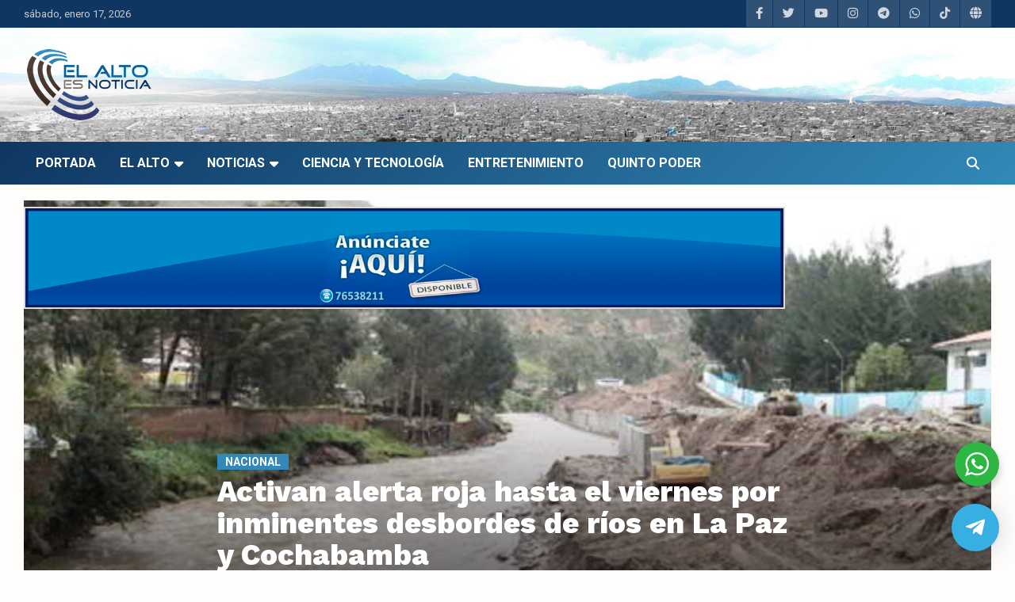

--- FILE ---
content_type: text/html; charset=UTF-8
request_url: https://www.elaltoesnoticia.com/nacional/activan-alerta-roja-hasta-el-viernes-por-inminentes-desbordes-de-rios-en-la-paz-y-cochabamba.html
body_size: 70934
content:
<!doctype html>
<html lang="es" prefix="og: http://ogp.me/ns# fb: http://ogp.me/ns/fb#">
<head>
	<meta charset="UTF-8">
	<meta name="viewport" content="width=device-width, initial-scale=1, shrink-to-fit=no">
	<link rel="profile" href="https://gmpg.org/xfn/11">

	<title>Activan alerta roja hasta el viernes por inminentes desbordes de ríos en La Paz y Cochabamba &#8211; El Alto es Noticia</title>
<meta name='robots' content='max-image-preview:large' />
<link rel='dns-prefetch' href='//fonts.googleapis.com' />
<link rel="alternate" type="application/rss+xml" title="El Alto es Noticia &raquo; Feed" href="https://www.elaltoesnoticia.com/feed" />
<link rel="alternate" title="oEmbed (JSON)" type="application/json+oembed" href="https://www.elaltoesnoticia.com/wp-json/oembed/1.0/embed?url=https%3A%2F%2Fwww.elaltoesnoticia.com%2Fnacional%2Factivan-alerta-roja-hasta-el-viernes-por-inminentes-desbordes-de-rios-en-la-paz-y-cochabamba.html" />
<link rel="alternate" title="oEmbed (XML)" type="text/xml+oembed" href="https://www.elaltoesnoticia.com/wp-json/oembed/1.0/embed?url=https%3A%2F%2Fwww.elaltoesnoticia.com%2Fnacional%2Factivan-alerta-roja-hasta-el-viernes-por-inminentes-desbordes-de-rios-en-la-paz-y-cochabamba.html&#038;format=xml" />
<style id='wp-img-auto-sizes-contain-inline-css' type='text/css'>
img:is([sizes=auto i],[sizes^="auto," i]){contain-intrinsic-size:3000px 1500px}
/*# sourceURL=wp-img-auto-sizes-contain-inline-css */
</style>
<style id='wp-emoji-styles-inline-css' type='text/css'>

	img.wp-smiley, img.emoji {
		display: inline !important;
		border: none !important;
		box-shadow: none !important;
		height: 1em !important;
		width: 1em !important;
		margin: 0 0.07em !important;
		vertical-align: -0.1em !important;
		background: none !important;
		padding: 0 !important;
	}
/*# sourceURL=wp-emoji-styles-inline-css */
</style>
<style id='wp-block-library-inline-css' type='text/css'>
:root{--wp-block-synced-color:#7a00df;--wp-block-synced-color--rgb:122,0,223;--wp-bound-block-color:var(--wp-block-synced-color);--wp-editor-canvas-background:#ddd;--wp-admin-theme-color:#007cba;--wp-admin-theme-color--rgb:0,124,186;--wp-admin-theme-color-darker-10:#006ba1;--wp-admin-theme-color-darker-10--rgb:0,107,160.5;--wp-admin-theme-color-darker-20:#005a87;--wp-admin-theme-color-darker-20--rgb:0,90,135;--wp-admin-border-width-focus:2px}@media (min-resolution:192dpi){:root{--wp-admin-border-width-focus:1.5px}}.wp-element-button{cursor:pointer}:root .has-very-light-gray-background-color{background-color:#eee}:root .has-very-dark-gray-background-color{background-color:#313131}:root .has-very-light-gray-color{color:#eee}:root .has-very-dark-gray-color{color:#313131}:root .has-vivid-green-cyan-to-vivid-cyan-blue-gradient-background{background:linear-gradient(135deg,#00d084,#0693e3)}:root .has-purple-crush-gradient-background{background:linear-gradient(135deg,#34e2e4,#4721fb 50%,#ab1dfe)}:root .has-hazy-dawn-gradient-background{background:linear-gradient(135deg,#faaca8,#dad0ec)}:root .has-subdued-olive-gradient-background{background:linear-gradient(135deg,#fafae1,#67a671)}:root .has-atomic-cream-gradient-background{background:linear-gradient(135deg,#fdd79a,#004a59)}:root .has-nightshade-gradient-background{background:linear-gradient(135deg,#330968,#31cdcf)}:root .has-midnight-gradient-background{background:linear-gradient(135deg,#020381,#2874fc)}:root{--wp--preset--font-size--normal:16px;--wp--preset--font-size--huge:42px}.has-regular-font-size{font-size:1em}.has-larger-font-size{font-size:2.625em}.has-normal-font-size{font-size:var(--wp--preset--font-size--normal)}.has-huge-font-size{font-size:var(--wp--preset--font-size--huge)}.has-text-align-center{text-align:center}.has-text-align-left{text-align:left}.has-text-align-right{text-align:right}.has-fit-text{white-space:nowrap!important}#end-resizable-editor-section{display:none}.aligncenter{clear:both}.items-justified-left{justify-content:flex-start}.items-justified-center{justify-content:center}.items-justified-right{justify-content:flex-end}.items-justified-space-between{justify-content:space-between}.screen-reader-text{border:0;clip-path:inset(50%);height:1px;margin:-1px;overflow:hidden;padding:0;position:absolute;width:1px;word-wrap:normal!important}.screen-reader-text:focus{background-color:#ddd;clip-path:none;color:#444;display:block;font-size:1em;height:auto;left:5px;line-height:normal;padding:15px 23px 14px;text-decoration:none;top:5px;width:auto;z-index:100000}html :where(.has-border-color){border-style:solid}html :where([style*=border-top-color]){border-top-style:solid}html :where([style*=border-right-color]){border-right-style:solid}html :where([style*=border-bottom-color]){border-bottom-style:solid}html :where([style*=border-left-color]){border-left-style:solid}html :where([style*=border-width]){border-style:solid}html :where([style*=border-top-width]){border-top-style:solid}html :where([style*=border-right-width]){border-right-style:solid}html :where([style*=border-bottom-width]){border-bottom-style:solid}html :where([style*=border-left-width]){border-left-style:solid}html :where(img[class*=wp-image-]){height:auto;max-width:100%}:where(figure){margin:0 0 1em}html :where(.is-position-sticky){--wp-admin--admin-bar--position-offset:var(--wp-admin--admin-bar--height,0px)}@media screen and (max-width:600px){html :where(.is-position-sticky){--wp-admin--admin-bar--position-offset:0px}}

/*# sourceURL=wp-block-library-inline-css */
</style><style id='wp-block-image-inline-css' type='text/css'>
.wp-block-image>a,.wp-block-image>figure>a{display:inline-block}.wp-block-image img{box-sizing:border-box;height:auto;max-width:100%;vertical-align:bottom}@media not (prefers-reduced-motion){.wp-block-image img.hide{visibility:hidden}.wp-block-image img.show{animation:show-content-image .4s}}.wp-block-image[style*=border-radius] img,.wp-block-image[style*=border-radius]>a{border-radius:inherit}.wp-block-image.has-custom-border img{box-sizing:border-box}.wp-block-image.aligncenter{text-align:center}.wp-block-image.alignfull>a,.wp-block-image.alignwide>a{width:100%}.wp-block-image.alignfull img,.wp-block-image.alignwide img{height:auto;width:100%}.wp-block-image .aligncenter,.wp-block-image .alignleft,.wp-block-image .alignright,.wp-block-image.aligncenter,.wp-block-image.alignleft,.wp-block-image.alignright{display:table}.wp-block-image .aligncenter>figcaption,.wp-block-image .alignleft>figcaption,.wp-block-image .alignright>figcaption,.wp-block-image.aligncenter>figcaption,.wp-block-image.alignleft>figcaption,.wp-block-image.alignright>figcaption{caption-side:bottom;display:table-caption}.wp-block-image .alignleft{float:left;margin:.5em 1em .5em 0}.wp-block-image .alignright{float:right;margin:.5em 0 .5em 1em}.wp-block-image .aligncenter{margin-left:auto;margin-right:auto}.wp-block-image :where(figcaption){margin-bottom:1em;margin-top:.5em}.wp-block-image.is-style-circle-mask img{border-radius:9999px}@supports ((-webkit-mask-image:none) or (mask-image:none)) or (-webkit-mask-image:none){.wp-block-image.is-style-circle-mask img{border-radius:0;-webkit-mask-image:url('data:image/svg+xml;utf8,<svg viewBox="0 0 100 100" xmlns="http://www.w3.org/2000/svg"><circle cx="50" cy="50" r="50"/></svg>');mask-image:url('data:image/svg+xml;utf8,<svg viewBox="0 0 100 100" xmlns="http://www.w3.org/2000/svg"><circle cx="50" cy="50" r="50"/></svg>');mask-mode:alpha;-webkit-mask-position:center;mask-position:center;-webkit-mask-repeat:no-repeat;mask-repeat:no-repeat;-webkit-mask-size:contain;mask-size:contain}}:root :where(.wp-block-image.is-style-rounded img,.wp-block-image .is-style-rounded img){border-radius:9999px}.wp-block-image figure{margin:0}.wp-lightbox-container{display:flex;flex-direction:column;position:relative}.wp-lightbox-container img{cursor:zoom-in}.wp-lightbox-container img:hover+button{opacity:1}.wp-lightbox-container button{align-items:center;backdrop-filter:blur(16px) saturate(180%);background-color:#5a5a5a40;border:none;border-radius:4px;cursor:zoom-in;display:flex;height:20px;justify-content:center;opacity:0;padding:0;position:absolute;right:16px;text-align:center;top:16px;width:20px;z-index:100}@media not (prefers-reduced-motion){.wp-lightbox-container button{transition:opacity .2s ease}}.wp-lightbox-container button:focus-visible{outline:3px auto #5a5a5a40;outline:3px auto -webkit-focus-ring-color;outline-offset:3px}.wp-lightbox-container button:hover{cursor:pointer;opacity:1}.wp-lightbox-container button:focus{opacity:1}.wp-lightbox-container button:focus,.wp-lightbox-container button:hover,.wp-lightbox-container button:not(:hover):not(:active):not(.has-background){background-color:#5a5a5a40;border:none}.wp-lightbox-overlay{box-sizing:border-box;cursor:zoom-out;height:100vh;left:0;overflow:hidden;position:fixed;top:0;visibility:hidden;width:100%;z-index:100000}.wp-lightbox-overlay .close-button{align-items:center;cursor:pointer;display:flex;justify-content:center;min-height:40px;min-width:40px;padding:0;position:absolute;right:calc(env(safe-area-inset-right) + 16px);top:calc(env(safe-area-inset-top) + 16px);z-index:5000000}.wp-lightbox-overlay .close-button:focus,.wp-lightbox-overlay .close-button:hover,.wp-lightbox-overlay .close-button:not(:hover):not(:active):not(.has-background){background:none;border:none}.wp-lightbox-overlay .lightbox-image-container{height:var(--wp--lightbox-container-height);left:50%;overflow:hidden;position:absolute;top:50%;transform:translate(-50%,-50%);transform-origin:top left;width:var(--wp--lightbox-container-width);z-index:9999999999}.wp-lightbox-overlay .wp-block-image{align-items:center;box-sizing:border-box;display:flex;height:100%;justify-content:center;margin:0;position:relative;transform-origin:0 0;width:100%;z-index:3000000}.wp-lightbox-overlay .wp-block-image img{height:var(--wp--lightbox-image-height);min-height:var(--wp--lightbox-image-height);min-width:var(--wp--lightbox-image-width);width:var(--wp--lightbox-image-width)}.wp-lightbox-overlay .wp-block-image figcaption{display:none}.wp-lightbox-overlay button{background:none;border:none}.wp-lightbox-overlay .scrim{background-color:#fff;height:100%;opacity:.9;position:absolute;width:100%;z-index:2000000}.wp-lightbox-overlay.active{visibility:visible}@media not (prefers-reduced-motion){.wp-lightbox-overlay.active{animation:turn-on-visibility .25s both}.wp-lightbox-overlay.active img{animation:turn-on-visibility .35s both}.wp-lightbox-overlay.show-closing-animation:not(.active){animation:turn-off-visibility .35s both}.wp-lightbox-overlay.show-closing-animation:not(.active) img{animation:turn-off-visibility .25s both}.wp-lightbox-overlay.zoom.active{animation:none;opacity:1;visibility:visible}.wp-lightbox-overlay.zoom.active .lightbox-image-container{animation:lightbox-zoom-in .4s}.wp-lightbox-overlay.zoom.active .lightbox-image-container img{animation:none}.wp-lightbox-overlay.zoom.active .scrim{animation:turn-on-visibility .4s forwards}.wp-lightbox-overlay.zoom.show-closing-animation:not(.active){animation:none}.wp-lightbox-overlay.zoom.show-closing-animation:not(.active) .lightbox-image-container{animation:lightbox-zoom-out .4s}.wp-lightbox-overlay.zoom.show-closing-animation:not(.active) .lightbox-image-container img{animation:none}.wp-lightbox-overlay.zoom.show-closing-animation:not(.active) .scrim{animation:turn-off-visibility .4s forwards}}@keyframes show-content-image{0%{visibility:hidden}99%{visibility:hidden}to{visibility:visible}}@keyframes turn-on-visibility{0%{opacity:0}to{opacity:1}}@keyframes turn-off-visibility{0%{opacity:1;visibility:visible}99%{opacity:0;visibility:visible}to{opacity:0;visibility:hidden}}@keyframes lightbox-zoom-in{0%{transform:translate(calc((-100vw + var(--wp--lightbox-scrollbar-width))/2 + var(--wp--lightbox-initial-left-position)),calc(-50vh + var(--wp--lightbox-initial-top-position))) scale(var(--wp--lightbox-scale))}to{transform:translate(-50%,-50%) scale(1)}}@keyframes lightbox-zoom-out{0%{transform:translate(-50%,-50%) scale(1);visibility:visible}99%{visibility:visible}to{transform:translate(calc((-100vw + var(--wp--lightbox-scrollbar-width))/2 + var(--wp--lightbox-initial-left-position)),calc(-50vh + var(--wp--lightbox-initial-top-position))) scale(var(--wp--lightbox-scale));visibility:hidden}}
/*# sourceURL=https://www.elaltoesnoticia.com/wp-includes/blocks/image/style.min.css */
</style>
<style id='global-styles-inline-css' type='text/css'>
:root{--wp--preset--aspect-ratio--square: 1;--wp--preset--aspect-ratio--4-3: 4/3;--wp--preset--aspect-ratio--3-4: 3/4;--wp--preset--aspect-ratio--3-2: 3/2;--wp--preset--aspect-ratio--2-3: 2/3;--wp--preset--aspect-ratio--16-9: 16/9;--wp--preset--aspect-ratio--9-16: 9/16;--wp--preset--color--black: #000000;--wp--preset--color--cyan-bluish-gray: #abb8c3;--wp--preset--color--white: #ffffff;--wp--preset--color--pale-pink: #f78da7;--wp--preset--color--vivid-red: #cf2e2e;--wp--preset--color--luminous-vivid-orange: #ff6900;--wp--preset--color--luminous-vivid-amber: #fcb900;--wp--preset--color--light-green-cyan: #7bdcb5;--wp--preset--color--vivid-green-cyan: #00d084;--wp--preset--color--pale-cyan-blue: #8ed1fc;--wp--preset--color--vivid-cyan-blue: #0693e3;--wp--preset--color--vivid-purple: #9b51e0;--wp--preset--gradient--vivid-cyan-blue-to-vivid-purple: linear-gradient(135deg,rgb(6,147,227) 0%,rgb(155,81,224) 100%);--wp--preset--gradient--light-green-cyan-to-vivid-green-cyan: linear-gradient(135deg,rgb(122,220,180) 0%,rgb(0,208,130) 100%);--wp--preset--gradient--luminous-vivid-amber-to-luminous-vivid-orange: linear-gradient(135deg,rgb(252,185,0) 0%,rgb(255,105,0) 100%);--wp--preset--gradient--luminous-vivid-orange-to-vivid-red: linear-gradient(135deg,rgb(255,105,0) 0%,rgb(207,46,46) 100%);--wp--preset--gradient--very-light-gray-to-cyan-bluish-gray: linear-gradient(135deg,rgb(238,238,238) 0%,rgb(169,184,195) 100%);--wp--preset--gradient--cool-to-warm-spectrum: linear-gradient(135deg,rgb(74,234,220) 0%,rgb(151,120,209) 20%,rgb(207,42,186) 40%,rgb(238,44,130) 60%,rgb(251,105,98) 80%,rgb(254,248,76) 100%);--wp--preset--gradient--blush-light-purple: linear-gradient(135deg,rgb(255,206,236) 0%,rgb(152,150,240) 100%);--wp--preset--gradient--blush-bordeaux: linear-gradient(135deg,rgb(254,205,165) 0%,rgb(254,45,45) 50%,rgb(107,0,62) 100%);--wp--preset--gradient--luminous-dusk: linear-gradient(135deg,rgb(255,203,112) 0%,rgb(199,81,192) 50%,rgb(65,88,208) 100%);--wp--preset--gradient--pale-ocean: linear-gradient(135deg,rgb(255,245,203) 0%,rgb(182,227,212) 50%,rgb(51,167,181) 100%);--wp--preset--gradient--electric-grass: linear-gradient(135deg,rgb(202,248,128) 0%,rgb(113,206,126) 100%);--wp--preset--gradient--midnight: linear-gradient(135deg,rgb(2,3,129) 0%,rgb(40,116,252) 100%);--wp--preset--font-size--small: 13px;--wp--preset--font-size--medium: 20px;--wp--preset--font-size--large: 36px;--wp--preset--font-size--x-large: 42px;--wp--preset--spacing--20: 0.44rem;--wp--preset--spacing--30: 0.67rem;--wp--preset--spacing--40: 1rem;--wp--preset--spacing--50: 1.5rem;--wp--preset--spacing--60: 2.25rem;--wp--preset--spacing--70: 3.38rem;--wp--preset--spacing--80: 5.06rem;--wp--preset--shadow--natural: 6px 6px 9px rgba(0, 0, 0, 0.2);--wp--preset--shadow--deep: 12px 12px 50px rgba(0, 0, 0, 0.4);--wp--preset--shadow--sharp: 6px 6px 0px rgba(0, 0, 0, 0.2);--wp--preset--shadow--outlined: 6px 6px 0px -3px rgb(255, 255, 255), 6px 6px rgb(0, 0, 0);--wp--preset--shadow--crisp: 6px 6px 0px rgb(0, 0, 0);}:where(.is-layout-flex){gap: 0.5em;}:where(.is-layout-grid){gap: 0.5em;}body .is-layout-flex{display: flex;}.is-layout-flex{flex-wrap: wrap;align-items: center;}.is-layout-flex > :is(*, div){margin: 0;}body .is-layout-grid{display: grid;}.is-layout-grid > :is(*, div){margin: 0;}:where(.wp-block-columns.is-layout-flex){gap: 2em;}:where(.wp-block-columns.is-layout-grid){gap: 2em;}:where(.wp-block-post-template.is-layout-flex){gap: 1.25em;}:where(.wp-block-post-template.is-layout-grid){gap: 1.25em;}.has-black-color{color: var(--wp--preset--color--black) !important;}.has-cyan-bluish-gray-color{color: var(--wp--preset--color--cyan-bluish-gray) !important;}.has-white-color{color: var(--wp--preset--color--white) !important;}.has-pale-pink-color{color: var(--wp--preset--color--pale-pink) !important;}.has-vivid-red-color{color: var(--wp--preset--color--vivid-red) !important;}.has-luminous-vivid-orange-color{color: var(--wp--preset--color--luminous-vivid-orange) !important;}.has-luminous-vivid-amber-color{color: var(--wp--preset--color--luminous-vivid-amber) !important;}.has-light-green-cyan-color{color: var(--wp--preset--color--light-green-cyan) !important;}.has-vivid-green-cyan-color{color: var(--wp--preset--color--vivid-green-cyan) !important;}.has-pale-cyan-blue-color{color: var(--wp--preset--color--pale-cyan-blue) !important;}.has-vivid-cyan-blue-color{color: var(--wp--preset--color--vivid-cyan-blue) !important;}.has-vivid-purple-color{color: var(--wp--preset--color--vivid-purple) !important;}.has-black-background-color{background-color: var(--wp--preset--color--black) !important;}.has-cyan-bluish-gray-background-color{background-color: var(--wp--preset--color--cyan-bluish-gray) !important;}.has-white-background-color{background-color: var(--wp--preset--color--white) !important;}.has-pale-pink-background-color{background-color: var(--wp--preset--color--pale-pink) !important;}.has-vivid-red-background-color{background-color: var(--wp--preset--color--vivid-red) !important;}.has-luminous-vivid-orange-background-color{background-color: var(--wp--preset--color--luminous-vivid-orange) !important;}.has-luminous-vivid-amber-background-color{background-color: var(--wp--preset--color--luminous-vivid-amber) !important;}.has-light-green-cyan-background-color{background-color: var(--wp--preset--color--light-green-cyan) !important;}.has-vivid-green-cyan-background-color{background-color: var(--wp--preset--color--vivid-green-cyan) !important;}.has-pale-cyan-blue-background-color{background-color: var(--wp--preset--color--pale-cyan-blue) !important;}.has-vivid-cyan-blue-background-color{background-color: var(--wp--preset--color--vivid-cyan-blue) !important;}.has-vivid-purple-background-color{background-color: var(--wp--preset--color--vivid-purple) !important;}.has-black-border-color{border-color: var(--wp--preset--color--black) !important;}.has-cyan-bluish-gray-border-color{border-color: var(--wp--preset--color--cyan-bluish-gray) !important;}.has-white-border-color{border-color: var(--wp--preset--color--white) !important;}.has-pale-pink-border-color{border-color: var(--wp--preset--color--pale-pink) !important;}.has-vivid-red-border-color{border-color: var(--wp--preset--color--vivid-red) !important;}.has-luminous-vivid-orange-border-color{border-color: var(--wp--preset--color--luminous-vivid-orange) !important;}.has-luminous-vivid-amber-border-color{border-color: var(--wp--preset--color--luminous-vivid-amber) !important;}.has-light-green-cyan-border-color{border-color: var(--wp--preset--color--light-green-cyan) !important;}.has-vivid-green-cyan-border-color{border-color: var(--wp--preset--color--vivid-green-cyan) !important;}.has-pale-cyan-blue-border-color{border-color: var(--wp--preset--color--pale-cyan-blue) !important;}.has-vivid-cyan-blue-border-color{border-color: var(--wp--preset--color--vivid-cyan-blue) !important;}.has-vivid-purple-border-color{border-color: var(--wp--preset--color--vivid-purple) !important;}.has-vivid-cyan-blue-to-vivid-purple-gradient-background{background: var(--wp--preset--gradient--vivid-cyan-blue-to-vivid-purple) !important;}.has-light-green-cyan-to-vivid-green-cyan-gradient-background{background: var(--wp--preset--gradient--light-green-cyan-to-vivid-green-cyan) !important;}.has-luminous-vivid-amber-to-luminous-vivid-orange-gradient-background{background: var(--wp--preset--gradient--luminous-vivid-amber-to-luminous-vivid-orange) !important;}.has-luminous-vivid-orange-to-vivid-red-gradient-background{background: var(--wp--preset--gradient--luminous-vivid-orange-to-vivid-red) !important;}.has-very-light-gray-to-cyan-bluish-gray-gradient-background{background: var(--wp--preset--gradient--very-light-gray-to-cyan-bluish-gray) !important;}.has-cool-to-warm-spectrum-gradient-background{background: var(--wp--preset--gradient--cool-to-warm-spectrum) !important;}.has-blush-light-purple-gradient-background{background: var(--wp--preset--gradient--blush-light-purple) !important;}.has-blush-bordeaux-gradient-background{background: var(--wp--preset--gradient--blush-bordeaux) !important;}.has-luminous-dusk-gradient-background{background: var(--wp--preset--gradient--luminous-dusk) !important;}.has-pale-ocean-gradient-background{background: var(--wp--preset--gradient--pale-ocean) !important;}.has-electric-grass-gradient-background{background: var(--wp--preset--gradient--electric-grass) !important;}.has-midnight-gradient-background{background: var(--wp--preset--gradient--midnight) !important;}.has-small-font-size{font-size: var(--wp--preset--font-size--small) !important;}.has-medium-font-size{font-size: var(--wp--preset--font-size--medium) !important;}.has-large-font-size{font-size: var(--wp--preset--font-size--large) !important;}.has-x-large-font-size{font-size: var(--wp--preset--font-size--x-large) !important;}
/*# sourceURL=global-styles-inline-css */
</style>

<style id='classic-theme-styles-inline-css' type='text/css'>
/*! This file is auto-generated */
.wp-block-button__link{color:#fff;background-color:#32373c;border-radius:9999px;box-shadow:none;text-decoration:none;padding:calc(.667em + 2px) calc(1.333em + 2px);font-size:1.125em}.wp-block-file__button{background:#32373c;color:#fff;text-decoration:none}
/*# sourceURL=/wp-includes/css/classic-themes.min.css */
</style>
<link rel='stylesheet' id='nta-css-popup-css' href='https://www.elaltoesnoticia.com/wp-content/plugins/wp-whatsapp/assets/dist/css/style.css?ver=6.9' type='text/css' media='all' />
<link rel='stylesheet' id='parent-style-css' href='https://www.elaltoesnoticia.com/wp-content/themes/newscard/style.css?ver=6.9' type='text/css' media='all' />
<link rel='stylesheet' id='elaltoesnoticia-fonts-css' href='https://fonts.googleapis.com/css2?family=Work+Sans%3Awght%40100%3B200%3B300%3B400%3B500%3B600%3B700%3B800%3B900&#038;display=swap&#038;ver=6.9' type='text/css' media='all' />
<link rel='stylesheet' id='bootstrap-style-css' href='https://www.elaltoesnoticia.com/wp-content/themes/newscard/assets/library/bootstrap/css/bootstrap.min.css?ver=4.0.0' type='text/css' media='all' />
<link rel='stylesheet' id='font-awesome-style-css' href='https://www.elaltoesnoticia.com/wp-content/themes/newscard/assets/library/font-awesome/css/all.min.css?ver=6.9' type='text/css' media='all' />
<link rel='stylesheet' id='newscard-google-fonts-css' href='//fonts.googleapis.com/css?family=Roboto%3A100%2C300%2C300i%2C400%2C400i%2C500%2C500i%2C700%2C700i&#038;ver=6.9' type='text/css' media='all' />
<link rel='stylesheet' id='newscard-style-css' href='https://www.elaltoesnoticia.com/wp-content/themes/elaltoesnoticia/style.css?ver=6.9' type='text/css' media='all' />
<link rel='stylesheet' id='qltgm-css' href='https://www.elaltoesnoticia.com/wp-content/plugins/quadlayers-telegram-chat/build/frontend/css/style.css?ver=3.2.7' type='text/css' media='all' />
<script type="text/javascript" src="https://www.elaltoesnoticia.com/wp-includes/js/jquery/jquery.min.js?ver=3.7.1" id="jquery-core-js"></script>
<script type="text/javascript" src="https://www.elaltoesnoticia.com/wp-includes/js/jquery/jquery-migrate.min.js?ver=3.4.1" id="jquery-migrate-js"></script>
<link rel="https://api.w.org/" href="https://www.elaltoesnoticia.com/wp-json/" /><link rel="alternate" title="JSON" type="application/json" href="https://www.elaltoesnoticia.com/wp-json/wp/v2/posts/36384" /><link rel="EditURI" type="application/rsd+xml" title="RSD" href="https://www.elaltoesnoticia.com/xmlrpc.php?rsd" />
<meta name="generator" content="WordPress 6.9" />
<link rel="canonical" href="https://www.elaltoesnoticia.com/nacional/activan-alerta-roja-hasta-el-viernes-por-inminentes-desbordes-de-rios-en-la-paz-y-cochabamba.html" />
<link rel='shortlink' href='https://www.elaltoesnoticia.com/?p=36384' />
		<style type="text/css">
					.site-title,
			.site-description {
				position: absolute;
				clip: rect(1px, 1px, 1px, 1px);
			}
				</style>
		<style type="text/css" id="custom-background-css">
body.custom-background { background-color: #fffcfc; }
</style>
	<link rel="icon" href="https://www.elaltoesnoticia.com/wp-content/uploads/2023/11/cropped-cropped-perfil-ean-twitter-32x32.png" sizes="32x32" />
<link rel="icon" href="https://www.elaltoesnoticia.com/wp-content/uploads/2023/11/cropped-cropped-perfil-ean-twitter-192x192.png" sizes="192x192" />
<link rel="apple-touch-icon" href="https://www.elaltoesnoticia.com/wp-content/uploads/2023/11/cropped-cropped-perfil-ean-twitter-180x180.png" />
<meta name="msapplication-TileImage" content="https://www.elaltoesnoticia.com/wp-content/uploads/2023/11/cropped-cropped-perfil-ean-twitter-270x270.png" />
		<style type="text/css" id="wp-custom-css">
			.wa__btn_popup {
    background-color: transparent;
}
.wa__btn_popup:hover {
    background-color: transparent;
}
/****************/		</style>
					<style>
				:root { 
								}
											</style>
			
<!-- START - Open Graph and Twitter Card Tags 3.3.7 -->
 <!-- Facebook Open Graph -->
  <meta property="og:site_name" content="El Alto es Noticia"/>
  <meta property="og:title" content="Activan alerta roja hasta el viernes por inminentes desbordes de ríos en La Paz y Cochabamba"/>
  <meta property="og:url" content="https://www.elaltoesnoticia.com/nacional/activan-alerta-roja-hasta-el-viernes-por-inminentes-desbordes-de-rios-en-la-paz-y-cochabamba.html"/>
  <meta property="og:type" content="article"/>
  <meta property="og:description" content="La Paz, 21 feb - El Servicio Nacional de Meteorología e Hidrología (Senamhi) activó la alerta roja máxima por aumento de los caudales e inminentes desbordes de ríos en los departamentos de La Paz y Cochabamba.

La alerta hidrológica roja, vigente hasta este viernes, advierte de inminentes desborde"/>
  <meta property="og:image" content="https://www.elaltoesnoticia.com/wp-content/uploads/2018/02/rios.jpg"/>
  <meta property="og:image:url" content="https://www.elaltoesnoticia.com/wp-content/uploads/2018/02/rios.jpg"/>
  <meta property="og:image:secure_url" content="https://www.elaltoesnoticia.com/wp-content/uploads/2018/02/rios.jpg"/>
  <meta property="og:image:width" content="800"/>
  <meta property="og:image:height" content="420"/>
  <meta property="article:published_time" content="2024-02-21T15:55:26-04:00"/>
  <meta property="article:modified_time" content="2024-02-21T15:55:26-04:00" />
  <meta property="og:updated_time" content="2024-02-21T15:55:26-04:00" />
  <meta property="article:section" content="Nacional"/>
  <meta property="article:author" content="https://www.facebook.com/ElAlto.Noticias.BO"/>
  <meta property="article:publisher" content="https://www.facebook.com/ElAlto.Noticias.BO"/>
 <!-- Google+ / Schema.org -->
 <!-- Twitter Cards -->
  <meta name="twitter:title" content="Activan alerta roja hasta el viernes por inminentes desbordes de ríos en La Paz y Cochabamba"/>
  <meta name="twitter:url" content="https://www.elaltoesnoticia.com/nacional/activan-alerta-roja-hasta-el-viernes-por-inminentes-desbordes-de-rios-en-la-paz-y-cochabamba.html"/>
  <meta name="twitter:description" content="La Paz, 21 feb - El Servicio Nacional de Meteorología e Hidrología (Senamhi) activó la alerta roja máxima por aumento de los caudales e inminentes desbordes de ríos en los departamentos de La Paz y Cochabamba.

La alerta hidrológica roja, vigente hasta este viernes, advierte de inminentes desborde"/>
  <meta name="twitter:image" content="https://www.elaltoesnoticia.com/wp-content/uploads/2018/02/rios.jpg"/>
  <meta name="twitter:card" content="summary_large_image"/>
  <meta name="twitter:creator" content="@elaltoesnoticia"/>
  <meta name="twitter:site" content="@ElAltoNoticia"/>
 <!-- SEO -->
  <link rel="canonical" href="https://www.elaltoesnoticia.com/nacional/activan-alerta-roja-hasta-el-viernes-por-inminentes-desbordes-de-rios-en-la-paz-y-cochabamba.html"/>
  <meta name="description" content="La Paz, 21 feb - El Servicio Nacional de Meteorología e Hidrología (Senamhi) activó la alerta roja máxima por aumento de los caudales e inminentes desbordes de ríos en los departamentos de La Paz y Cochabamba.

La alerta hidrológica roja, vigente hasta este viernes, advierte de inminentes desborde"/>
  <meta name="author" content="EAN"/>
 <!-- Misc. tags -->
 <!-- is_singular -->
<!-- END - Open Graph and Twitter Card Tags 3.3.7 -->
	
</head>

<body class="wp-singular post-template-default single single-post postid-36384 single-format-standard custom-background wp-custom-logo wp-theme-newscard wp-child-theme-elaltoesnoticia theme-body group-blog">
	


	
<div id="page" class="site">
	<a class="skip-link screen-reader-text" href="#content">Saltar al contenido</a>
	
	<header id="masthead" class="site-header">
					<div class="info-bar">
				<div class="container">
					<div class="row gutter-10">
						<div class="col col-sm contact-section">
							<div class="date">
								<ul><li>sábado, enero 17, 2026</li></ul>
							</div>
						</div><!-- .contact-section -->

													<div class="col-auto social-profiles order-md-3">
								
		<ul class="clearfix">
							<li><a target="_blank" rel="noopener noreferrer" href="https://www.facebook.com/EAesnoticia"></a></li>
							<li><a target="_blank" rel="noopener noreferrer" href="https://twitter.com/ElAltoNoticia"></a></li>
							<li><a target="_blank" rel="noopener noreferrer" href="https://www.youtube.com/@prensaliderTV"></a></li>
							<li><a target="_blank" rel="noopener noreferrer" href="https://www.instagram.com/jluischoque13/"></a></li>
							<li><a target="_blank" rel="noopener noreferrer" href="https://t.me/ElAltoNoticia"></a></li>
							<li><a target="_blank" rel="noopener noreferrer" href="https://chat.whatsapp.com/EVEargf2kco4d3ISGEfSEQ"></a></li>
							<li><a target="_blank" rel="noopener noreferrer" href="https://www.tiktok.com/@elaltoesnoticia"></a></li>
							<li><a target="_blank" rel="noopener noreferrer" href="http://www.elaltoesnoticia.com.bo"></a></li>
					</ul>
								</div><!-- .social-profile -->
											</div><!-- .row -->
          		</div><!-- .container -->
        	</div><!-- .infobar -->
        		<nav class="navbar navbar-expand-lg d-block">
			<div class="navbar-head navbar-bg-set"  style="background-image:url('https://www.elaltoesnoticia.com/wp-content/uploads/2023/06/elalto-bg1-1.jpg');">
				<div class="container">
					<div class="row navbar-head-row align-items-center">
						<div class="col-lg-4">
							<div class="site-branding navbar-brand">
								<a href="https://www.elaltoesnoticia.com/" class="custom-logo-link" rel="home"><img width="265" height="90" src="https://www.elaltoesnoticia.com/wp-content/uploads/2016/01/logo.png" class="custom-logo" alt="El Alto es Noticia" decoding="async" /></a>									<h2 class="site-title"><a href="https://www.elaltoesnoticia.com/" rel="home">El Alto es Noticia</a></h2>
																	<p class="site-description">Últimas noticias de El Alto, Bolivia y el mundo.</p>
															</div><!-- .site-branding .navbar-brand -->
						</div>
											</div><!-- .row -->
				</div><!-- .container -->
			</div><!-- .navbar-head -->
			<div class="navigation-bar">
				<div class="navigation-bar-top">
					<div class="container">
						<button class="navbar-toggler menu-toggle" type="button" data-toggle="collapse" data-target="#navbarCollapse" aria-controls="navbarCollapse" aria-expanded="false" aria-label="Alternar navegación"></button>
						<span class="search-toggle"></span>
					</div><!-- .container -->
					<div class="search-bar">
						<div class="container">
							<div class="search-block off">
								<form action="https://www.elaltoesnoticia.com/" method="get" class="search-form">
	<label class="assistive-text"> Buscar </label>
	<div class="input-group">
		<input type="search" value="" placeholder="Buscar" class="form-control s" name="s">
		<div class="input-group-prepend">
			<button class="btn btn-theme">Buscar</button>
		</div>
	</div>
</form><!-- .search-form -->
							</div><!-- .search-box -->
						</div><!-- .container -->
					</div><!-- .search-bar -->
				</div><!-- .navigation-bar-top -->
				<div class="navbar-main">
					<div class="container">
						<div class="collapse navbar-collapse" id="navbarCollapse">
							<div id="site-navigation" class="main-navigation nav-uppercase" role="navigation">
								<ul class="nav-menu navbar-nav d-lg-block"><li id="menu-item-32514" class="menu-item menu-item-type-post_type menu-item-object-page menu-item-home menu-item-32514"><a href="https://www.elaltoesnoticia.com/">Portada</a></li>
<li id="menu-item-969" class="menu-item menu-item-type-custom menu-item-object-custom menu-item-has-children menu-item-969"><a href="#">El Alto</a>
<ul class="sub-menu">
	<li id="menu-item-955" class="menu-item menu-item-type-post_type menu-item-object-page menu-item-955"><a href="https://www.elaltoesnoticia.com/historia">Historia de El Alto</a></li>
	<li id="menu-item-966" class="menu-item menu-item-type-post_type menu-item-object-page menu-item-966"><a href="https://www.elaltoesnoticia.com/datos-de-el-alto">Datos de El Alto</a></li>
	<li id="menu-item-963" class="menu-item menu-item-type-post_type menu-item-object-page menu-item-963"><a href="https://www.elaltoesnoticia.com/himno-de-el-alto">Himno a El Alto</a></li>
	<li id="menu-item-959" class="menu-item menu-item-type-post_type menu-item-object-page menu-item-959"><a href="https://www.elaltoesnoticia.com/simbolos-de-el-alto">Símbolos de El Alto</a></li>
	<li id="menu-item-973" class="menu-item menu-item-type-post_type menu-item-object-page menu-item-has-children menu-item-973"><a href="https://www.elaltoesnoticia.com/gobierno-electronico">Gobierno Electrónico</a>
	<ul class="sub-menu">
		<li id="menu-item-976" class="menu-item menu-item-type-post_type menu-item-object-page menu-item-976"><a href="https://www.elaltoesnoticia.com/descargas">Descargas</a></li>
	</ul>
</li>
</ul>
</li>
<li id="menu-item-522" class="menu-item menu-item-type-custom menu-item-object-custom menu-item-has-children menu-item-522"><a href="#">Noticias</a>
<ul class="sub-menu">
	<li id="menu-item-515" class="menu-item menu-item-type-taxonomy menu-item-object-category current-post-ancestor current-menu-parent current-post-parent menu-item-515"><a href="https://www.elaltoesnoticia.com/ea/nacional">Nacional</a></li>
	<li id="menu-item-523" class="menu-item menu-item-type-taxonomy menu-item-object-category menu-item-523"><a href="https://www.elaltoesnoticia.com/ea/elalto-es-noticia">El Alto</a></li>
	<li id="menu-item-517" class="menu-item menu-item-type-taxonomy menu-item-object-category menu-item-517"><a href="https://www.elaltoesnoticia.com/ea/la-paz">La Paz</a></li>
	<li id="menu-item-13723" class="menu-item menu-item-type-taxonomy menu-item-object-category menu-item-13723"><a href="https://www.elaltoesnoticia.com/ea/politica">Política</a></li>
	<li id="menu-item-524" class="menu-item menu-item-type-taxonomy menu-item-object-category menu-item-524"><a href="https://www.elaltoesnoticia.com/ea/deportes">Deportes</a></li>
	<li id="menu-item-516" class="menu-item menu-item-type-taxonomy menu-item-object-category menu-item-516"><a href="https://www.elaltoesnoticia.com/ea/el-mundo">Internacional</a></li>
</ul>
</li>
<li id="menu-item-519" class="menu-item menu-item-type-taxonomy menu-item-object-category menu-item-519"><a href="https://www.elaltoesnoticia.com/ea/tecnologia">Ciencia y Tecnología</a></li>
<li id="menu-item-520" class="menu-item menu-item-type-taxonomy menu-item-object-category menu-item-520"><a href="https://www.elaltoesnoticia.com/ea/entretenimiento">Entretenimiento</a></li>
<li id="menu-item-521" class="menu-item menu-item-type-taxonomy menu-item-object-category menu-item-521"><a href="https://www.elaltoesnoticia.com/ea/quinto-poder">Quinto Poder</a></li>
</ul>							</div><!-- #site-navigation .main-navigation -->
						</div><!-- .navbar-collapse -->
						<div class="nav-search">
							<span class="search-toggle"></span>
						</div><!-- .nav-search -->
					</div><!-- .container -->
				</div><!-- .navbar-main -->
			</div><!-- .navigation-bar -->
		</nav><!-- .navbar -->

		
			</header><!-- #masthead -->
	<div id="content" class="site-content ">
		<div class="container">
							<div class="row justify-content-center site-content-row grid-category">
			<div id="primary" class="col-lg-12 content-area">		<main id="main" class="site-main site-grid">

			<div class='code-block code-block-2' style='margin: 8px auto; text-align: center; display: block; clear: both;'>
 <p><a href="#" target="_blank" rel="noopener"><img class="alignnone size-full wp-image-24972" src="https://www.elaltoesnoticia.com/wp-content/uploads/2026/01/publicita-largo.jpg" alt="Publicidad" width="960" height="127" /></a></p></div>

	
	<div class="imagen-principal"> <div class="container">		
					<figure class="post-featured-image page-single-img-wrap">
						<div class="post-img" style="background-image: url('https://www.elaltoesnoticia.com/wp-content/uploads/2018/02/rios.jpg');"></div>
											</figure><!-- .post-featured-image .page-single-img-wrap -->

								<div class="post-text-ea">				<div class="entry-meta category-meta">
					<div class="cat-links"><a href="https://www.elaltoesnoticia.com/ea/nacional" rel="category tag">Nacional</a></div>
				</div><!-- .entry-meta -->

			
					<header class="entry-header">
				<h1 class="entry-title">Activan alerta roja hasta el viernes por inminentes desbordes de ríos en La Paz y Cochabamba</h1>
									<div class="entry-meta">
						<div class="date"><a href="https://www.elaltoesnoticia.com/nacional/activan-alerta-roja-hasta-el-viernes-por-inminentes-desbordes-de-rios-en-la-paz-y-cochabamba.html" title="Activan alerta roja hasta el viernes por inminentes desbordes de ríos en La Paz y Cochabamba">21 febrero, 2024</a> </div> <div class="by-author vcard author"><a href="https://www.elaltoesnoticia.com/author/elsasajama">EAN</a> </div>												<div class="comments"><i class="fas fa-eye"></i>
						  4024 						</div>
					</div><!-- .entry-meta -->
								</header>
			</div><!-- .post-ea --></div></div> <div class="post-36384 post type-post status-publish format-standard has-post-thumbnail hentry category-nacional tag-alerta-roja tag-cochabamba tag-desbordes-de-rios tag-la-paz tag-senamhi">				<div class="entry-content">
			<div class="gk-social-buttons">		
				<a class="icon-fb" href="https://www.facebook.com/sharer/sharer.php?u=https://www.elaltoesnoticia.com/nacional/activan-alerta-roja-hasta-el-viernes-por-inminentes-desbordes-de-rios-en-la-paz-y-cochabamba.html" onclick="window.open(this.href, 'facebook-share','width=580,height=296');return false;">
					<span>Facebook</span>
				</a>  
				<a class="icon-twitter" href="https://twitter.com/share?text=Activan alerta roja hasta el viernes por inminentes desbordes de ríos en La Paz y Cochabamba&amp;url=https://www.elaltoesnoticia.com/nacional/activan-alerta-roja-hasta-el-viernes-por-inminentes-desbordes-de-rios-en-la-paz-y-cochabamba.html" onclick="window.open(this.href, 'twitter-share', 'width=550,height=235');return false;">
					<span>Twitter</span>
				</a>                  
				<a class="icon-wa" href="whatsapp://send?text=*Activan alerta roja hasta el viernes por inminentes desbordes de ríos en La Paz y Cochabamba -* https://www.elaltoesnoticia.com/nacional/activan-alerta-roja-hasta-el-viernes-por-inminentes-desbordes-de-rios-en-la-paz-y-cochabamba.html" data-action="share/whatsapp/share">
				   <span>WhatsApp</span>
				</a>
			</div>
			
			<p>&nbsp;</p>
<p><strong>La Paz, 21 feb &#8211;</strong> El Servicio Nacional de Meteorología e Hidrología (Senamhi) activó la alerta roja máxima por aumento de los caudales e inminentes desbordes de ríos en los departamentos de La Paz y Cochabamba.</p>
<p>La alerta hidrológica roja, vigente hasta este viernes, advierte de inminentes desbordes en la cuenca paceña que afectarán a los ríos La Paz e Irpavi y sus afluentes.</p>
<p>Estos desbordes podrían afectar a poblaciones del Plan Autopista, Aruntaya, Zona Sur, Irpavi, Achocalla, Mallasa, Mecapaca, Palomar Huayhuasi, Palca y comunidades cercanas.</p>
<p>Otra alerta roja se emitió, también hasta el viernes, en el departamento de Cochabamba por desbordes inminentes en las cuencas de los ríos Ichilo y Chapare que afectarán los ríos Ichilo, Ivirgarzama, Magareño, Chimoré, Mamorecillo y Venticuatro</p>
<p>Advierten tomar los recaudos necesarios a los poblados de Puerto Villarroel, Puerto Grethel, Entre Ríos, Bulo Bulo, Ivirgarzama, Chimoré y comunidades cercanas.</p>
<p>El Senamhi emitió otra alerta hidrológica naranja hasta el jueves ante posibles desbordes en las cuencas de los ríos Desaguadero, Lauca, Lipez, Tupiza, Tumúsla, Alto Pilcomayo y Grande afectando a los departamentos de Oruro, Potosí y La Paz.</p>
<p>En la región del altiplano del departamento de La Paz, se prevén posibles desbordes en los ríos Desaguadero, Jacha Jahuira, Khala Jahuira, Kheka Jahuira, Kheto, Mauri, Catari, y Negro.</p>
<p>En Oruro se prevén posibles desbordes en los ríos Lauca, Juchus Jahuira, Desaguadero y Aroma, y en Potosí, en el río Grande de Lipez, Tupiza, y las Quebradas San Antonio y Remedios.</p>
<p>La alerta Roja está vigente también hasta este miércoles, en los ríos Chayanta, San Pedro, Alto Pilcomayo, Yura, Vitichi, Cotagaita, y Tumúsla en el departamento potosino.</p>
<p>ABI</p>
<div class="gk-social-buttons">
		<a class="icon-fb" href="https://www.facebook.com/sharer/sharer.php?u=https://www.elaltoesnoticia.com/nacional/activan-alerta-roja-hasta-el-viernes-por-inminentes-desbordes-de-rios-en-la-paz-y-cochabamba.html"
            onclick="window.open(this.href, 'facebook-share','width=580,height=296');return false;">
            <span>Facebook</span>
        </a>
        <a class="icon-twitter" href="https://twitter.com/share?text=Activan alerta roja hasta el viernes por inminentes desbordes de ríos en La Paz y Cochabamba&url=https://www.elaltoesnoticia.com/nacional/activan-alerta-roja-hasta-el-viernes-por-inminentes-desbordes-de-rios-en-la-paz-y-cochabamba.html"
            onclick="window.open(this.href, 'twitter-share', 'width=550,height=235');return false;">
            <span>Twitter</span>
        </a>   
		<a class="icon-wa" href="whatsapp://send?text=*Activan alerta roja hasta el viernes por inminentes desbordes de ríos en La Paz y Cochabamba -* https://www.elaltoesnoticia.com/nacional/activan-alerta-roja-hasta-el-viernes-por-inminentes-desbordes-de-rios-en-la-paz-y-cochabamba.html" data-action="share/whatsapp/share">
		   <span>WhatsApp</span>
		</a>
    </div>		</div><!-- entry-content -->

		<footer class="entry-meta"><span class="tag-links"><span class="label">Etiquetas:</span> <a href="https://www.elaltoesnoticia.com/tag/alerta-roja" rel="tag">alerta roja</a>, <a href="https://www.elaltoesnoticia.com/tag/cochabamba" rel="tag">Cochabamba</a>, <a href="https://www.elaltoesnoticia.com/tag/desbordes-de-rios" rel="tag">desbordes de ríos</a>, <a href="https://www.elaltoesnoticia.com/tag/la-paz" rel="tag">La Paz</a>, <a href="https://www.elaltoesnoticia.com/tag/senamhi" rel="tag">Senamhi</a></span><!-- .tag-links --></footer><!-- .entry-meta -->	</div><!-- .post-36384 -->

	<nav class="navigation post-navigation" aria-label="Entradas">
		<h2 class="screen-reader-text">Navegación de entradas</h2>
		<div class="nav-links"><div class="nav-previous"><a href="https://www.elaltoesnoticia.com/la-paz/siete-de-los-diez-embalses-de-la-paz-llegaron-al-100-de-su-capacidad.html" rel="prev">Siete de los diez embalses de La Paz llegaron al 100% de su capacidad</a></div><div class="nav-next"><a href="https://www.elaltoesnoticia.com/gestion/el-distrito-8-se-traza-el-reto-de-superar-los-200-mil-habitantes-en-el-censo.html" rel="next">El Distrito 8 se traza el reto de superar los 200 mil habitantes en el Censo</a></div></div>
	</nav>
<aside id="secondary" class="col-lg-12 widget-area" role="complementary">
	<div class="sticky-sidebar">
		<section id="text-31" class="widget widget_text"><h3 class="widget-title">Visitante Nro.</h3>			<div class="textwidget"><div id="sfcxz6m9ugffstep4mb32zmy2fugamk7byh"></div>
<p><script type="text/javascript" src="https://counter8.optistats.ovh/private/counter.js?c=xz6m9ugffstep4mb32zmy2fugamk7byh&#038;down=async" async></script><noscript><a href="https://www.contadorvisitasgratis.com" title="gadget contador de visitas para blogger"><img decoding="async" src="https://counter8.optistats.ovh/private/contadorvisitasgratis.php?c=xz6m9ugffstep4mb32zmy2fugamk7byh" border="0" title="gadget contador de visitas para blogger" alt="gadget contador de visitas para blogger"></a></noscript></p>
</div>
		</section><section id="text-7" class="widget widget_text"><h3 class="widget-title">Síguenos en Facebook</h3>			<div class="textwidget"><div id="fb-root"></div>
<script async defer crossorigin="anonymous" src="https://connect.facebook.net/es_LA/sdk.js#xfbml=1&version=v16.0&appId=239922233368143&autoLogAppEvents=1" nonce="B34jcqRo"></script>
<div class="fb-page" data-href="https://www.facebook.com/ElAlto.noticias.bo" data-tabs="timeline" data-width="" data-height="" data-small-header="true" data-adapt-container-width="true" data-hide-cover="false" data-show-facepile="false"><blockquote cite="https://www.facebook.com/ElAlto.noticias.bo" class="fb-xfbml-parse-ignore"><a href="https://www.facebook.com/ElAlto.noticias.bo">El Alto es Noticia BO</a></blockquote></div></div>
		</section><section id="custom_html-4" class="widget_text widget widget_custom_html"><h3 class="widget-title">Publicidad</h3><div class="textwidget custom-html-widget"><script async src="https://pagead2.googlesyndication.com/pagead/js/adsbygoogle.js"></script>
<!-- Lateral 2020 -->
<ins class="adsbygoogle"
     style="display:block"
     data-ad-client="ca-pub-6927707097805414"
     data-ad-slot="8321414748"
     data-ad-format="auto"
     data-full-width-responsive="true"></ins>
<script>
     (adsbygoogle = window.adsbygoogle || []).push({});
</script></div></section><section id="text-2" class="widget widget_text"><h3 class="widget-title">El Alto es Noticia</h3>			<div class="textwidget"><a class="twitter-timeline" data-height="700" data-theme="light" href="https://twitter.com/ElAltoNoticia?ref_src=twsrc%5Etfw">Tweets by EAesnoticia</a> <script async src="https://platform.twitter.com/widgets.js" charset="utf-8"></script>
</div>
		</section><section id="text-22" class="widget widget_text"><h3 class="widget-title">Disponible</h3>			<div class="textwidget"><a href="https://www.elaltoesnoticia.com/"><img src="https://i.picasion.com/pic83/f5ed7a0a821f17837006cf49d38ec8f1.gif" width="300" height="169" border="0" alt="https://www.elaltoesnoticia.com/" /></a><br /></div>
		</section><section id="block-2" class="widget widget_block widget_media_image">
<figure class="wp-block-image size-large"><a href="https://chat.whatsapp.com/EAMPaMoHKB15jzPYyDXM11" target="_blank" rel=" noreferrer noopener"><img loading="lazy" decoding="async" width="796" height="1024" src="https://www.elaltoesnoticia.com/wp-content/uploads/2023/11/EAN-cartel-796x1024.png" alt="" class="wp-image-35249" srcset="https://www.elaltoesnoticia.com/wp-content/uploads/2023/11/EAN-cartel-796x1024.png 796w, https://www.elaltoesnoticia.com/wp-content/uploads/2023/11/EAN-cartel-233x300.png 233w, https://www.elaltoesnoticia.com/wp-content/uploads/2023/11/EAN-cartel-768x987.png 768w, https://www.elaltoesnoticia.com/wp-content/uploads/2023/11/EAN-cartel-1195x1536.png 1195w, https://www.elaltoesnoticia.com/wp-content/uploads/2023/11/EAN-cartel.png 1400w" sizes="auto, (max-width: 796px) 100vw, 796px" /></a></figure>
</section>	</div><!-- .sticky-sidebar -->
</aside><!-- #secondary -->
		</main><!-- #main -->
	</div><!-- #primary -->

					</div><!-- row -->
		</div><!-- .container -->
	</div><!-- #content .site-content-->
	<footer id="colophon" class="site-footer" role="contentinfo">
		
			<div class="container">
				<section class="featured-stories">
								<h3 class="stories-title">
									<a href="https://www.elaltoesnoticia.com/ea/elalto-es-noticia">Últimas Noticias</a>
							</h3>
							<div class="row gutter-parent-14">
													<div class="col-sm-6 col-lg-3">
								<div class="post-boxed">
																			<div class="post-img-wrap">
											<div class="featured-post-img">
												<a href="https://www.elaltoesnoticia.com/elalto-es-noticia/se-restablecen-los-viajes-en-la-terminal-interprovincial-de-la-paz.html" class="post-img" style="background-image: url('https://www.elaltoesnoticia.com/wp-content/uploads/2025/06/Terminal-interprovincial.jpg');"></a>
											</div>
											<div class="entry-meta category-meta">
												<div class="cat-links"><a href="https://www.elaltoesnoticia.com/ea/elalto-es-noticia" rel="category tag">El Alto</a></div>
											</div><!-- .entry-meta -->
										</div><!-- .post-img-wrap -->
																		<div class="post-content">
																				<h3 class="entry-title"><a href="https://www.elaltoesnoticia.com/elalto-es-noticia/se-restablecen-los-viajes-en-la-terminal-interprovincial-de-la-paz.html">Se restablecen los viajes en la Terminal Interprovincial de La Paz</a></h3>																					<div class="entry-meta">
												<div class="date"><a href="https://www.elaltoesnoticia.com/elalto-es-noticia/se-restablecen-los-viajes-en-la-terminal-interprovincial-de-la-paz.html" title="Se restablecen los viajes en la Terminal Interprovincial de La Paz">12 enero, 2026</a> </div> <div class="by-author vcard author"><a href="https://www.elaltoesnoticia.com/author/elsasajama">EAN</a> </div>											</div>
																			</div><!-- .post-content -->
								</div><!-- .post-boxed -->
							</div><!-- .col-sm-6 .col-lg-3 -->
													<div class="col-sm-6 col-lg-3">
								<div class="post-boxed">
																			<div class="post-img-wrap">
											<div class="featured-post-img">
												<a href="https://www.elaltoesnoticia.com/elalto-es-noticia/terminal-metropolitana-pierde-por-dia-hasta-bs-30-mil-por-bloqueos-en-carreteras.html" class="post-img" style="background-image: url('https://www.elaltoesnoticia.com/wp-content/uploads/2022/03/boleterias-Terminal.jpg');"></a>
											</div>
											<div class="entry-meta category-meta">
												<div class="cat-links"><a href="https://www.elaltoesnoticia.com/ea/elalto-es-noticia" rel="category tag">El Alto</a></div>
											</div><!-- .entry-meta -->
										</div><!-- .post-img-wrap -->
																		<div class="post-content">
																				<h3 class="entry-title"><a href="https://www.elaltoesnoticia.com/elalto-es-noticia/terminal-metropolitana-pierde-por-dia-hasta-bs-30-mil-por-bloqueos-en-carreteras.html">Terminal Metropolitana pierde por día hasta Bs 30 mil por bloqueos en carreteras</a></h3>																					<div class="entry-meta">
												<div class="date"><a href="https://www.elaltoesnoticia.com/elalto-es-noticia/terminal-metropolitana-pierde-por-dia-hasta-bs-30-mil-por-bloqueos-en-carreteras.html" title="Terminal Metropolitana pierde por día hasta Bs 30 mil por bloqueos en carreteras">9 enero, 2026</a> </div> <div class="by-author vcard author"><a href="https://www.elaltoesnoticia.com/author/elsasajama">EAN</a> </div>											</div>
																			</div><!-- .post-content -->
								</div><!-- .post-boxed -->
							</div><!-- .col-sm-6 .col-lg-3 -->
													<div class="col-sm-6 col-lg-3">
								<div class="post-boxed">
																			<div class="post-img-wrap">
											<div class="featured-post-img">
												<a href="https://www.elaltoesnoticia.com/elalto-es-noticia/en-el-alto-acuerdan-pasaje-transitorio-de-bs-2-tramo-corto-y-bs-250-tramo-largo.html" class="post-img" style="background-image: url('https://www.elaltoesnoticia.com/wp-content/uploads/2025/02/Minibuses.jpg');"></a>
											</div>
											<div class="entry-meta category-meta">
												<div class="cat-links"><a href="https://www.elaltoesnoticia.com/ea/elalto-es-noticia" rel="category tag">El Alto</a></div>
											</div><!-- .entry-meta -->
										</div><!-- .post-img-wrap -->
																		<div class="post-content">
																				<h3 class="entry-title"><a href="https://www.elaltoesnoticia.com/elalto-es-noticia/en-el-alto-acuerdan-pasaje-transitorio-de-bs-2-tramo-corto-y-bs-250-tramo-largo.html">En El Alto acuerdan pasaje transitorio de Bs 2 tramo corto y Bs 2,50 tramo largo</a></h3>																					<div class="entry-meta">
												<div class="date"><a href="https://www.elaltoesnoticia.com/elalto-es-noticia/en-el-alto-acuerdan-pasaje-transitorio-de-bs-2-tramo-corto-y-bs-250-tramo-largo.html" title="En El Alto acuerdan pasaje transitorio de Bs 2 tramo corto y Bs 2,50 tramo largo">28 diciembre, 2025</a> </div> <div class="by-author vcard author"><a href="https://www.elaltoesnoticia.com/author/joseluis">EAN Digital</a> </div>											</div>
																			</div><!-- .post-content -->
								</div><!-- .post-boxed -->
							</div><!-- .col-sm-6 .col-lg-3 -->
													<div class="col-sm-6 col-lg-3">
								<div class="post-boxed">
																			<div class="post-img-wrap">
											<div class="featured-post-img">
												<a href="https://www.elaltoesnoticia.com/elalto-es-noticia/todo-listo-para-la-feria-alasitas-2026.html" class="post-img" style="background-image: url('https://www.elaltoesnoticia.com/wp-content/uploads/2020/01/Alasitas.jpg');"></a>
											</div>
											<div class="entry-meta category-meta">
												<div class="cat-links"><a href="https://www.elaltoesnoticia.com/ea/elalto-es-noticia" rel="category tag">El Alto</a></div>
											</div><!-- .entry-meta -->
										</div><!-- .post-img-wrap -->
																		<div class="post-content">
																				<h3 class="entry-title"><a href="https://www.elaltoesnoticia.com/elalto-es-noticia/todo-listo-para-la-feria-alasitas-2026.html">Todo listo para la Feria Alasitas 2026</a></h3>																					<div class="entry-meta">
												<div class="date"><a href="https://www.elaltoesnoticia.com/elalto-es-noticia/todo-listo-para-la-feria-alasitas-2026.html" title="Todo listo para la Feria Alasitas 2026">19 diciembre, 2025</a> </div> <div class="by-author vcard author"><a href="https://www.elaltoesnoticia.com/author/elsasajama">EAN</a> </div>											</div>
																			</div><!-- .post-content -->
								</div><!-- .post-boxed -->
							</div><!-- .col-sm-6 .col-lg-3 -->
											</div><!-- .row -->
				</section><!-- .featured-stories -->
			</div><!-- .container -->
		
					<div class="widget-area">
				<div class="container">
					<div class="row">
						<div class="col-sm-6 col-lg-3">
							<section id="text-24" class="widget widget_text"><h3 class="widget-title">EAN DIGITAL</h3>			<div class="textwidget"><p>&nbsp;</p>
<p><img loading="lazy" decoding="async" class="alignnone size-medium wp-image-31442" src="https://www.elaltoesnoticia.com/wp-content/uploads/2023/05/EAN-transparente-300x133-1.png" alt="" width="300" height="133" /></p>
<p>El Periódico Digital Multimedia EAN es una red y marca periodística pública forjada en la ciudad de El Alto, Bolivia.</p>
<ul>
<li><strong>CONTACTO EAN:</strong></li>
<li>Correo: quintopoderbol@gmail.com</li>
<li>Cel. (591) 76538211</li>
<li>www.elaltoesnoticia.com.bo</li>
<li>www.elaltoesnoticia.com</li>
<li>©EAN-2025</li>
</ul>
</div>
		</section>						</div><!-- footer sidebar column 1 -->
						<div class="col-sm-6 col-lg-3">
							<section id="text-25" class="widget widget_text"><h3 class="widget-title">EL ALTO ES NOTICIA</h3>			<div class="textwidget"><p><a href="https://www.elaltoesnoticia.com/nosotros" target="_blank" rel="noopener"><strong>NOSOTROS</strong></a></p>
<p><strong><a href="https://jluischoque13.tumblr.com/" target="_blank" rel="noopener">Blog del Editor</a></strong></p>
<p><strong><a href="https://www.elaltoesnoticia.com/ea/elalto-es-noticia" target="_blank" rel="noopener">El Alto</a></strong></p>
<p><strong><a href="https://chat.whatsapp.com/EVEargf2kco4d3ISGEfSEQ" target="_blank" rel="noopener">WhatsApp</a></strong></p>
<p><a href="https://t.me/ElAlto_Noticia" target="_blank" rel="noopener"><strong>Telegram</strong></a></p>
<p><a href="https://api.whatsapp.com/send?phone=59176231215&amp;text=Hola EAN" target="_blank" rel="noopener"><strong>Escríbenos</strong></a></p>
</div>
		</section>						</div><!-- footer sidebar column 2 -->
						<div class="col-sm-6 col-lg-3">
							<section id="text-29" class="widget widget_text"><h3 class="widget-title">EAN RADIO</h3>			<div class="textwidget"><p>Nuestra revista informativa radial <strong>&#8216;El Alto es Noticia&#8217;</strong> se emite de lunes a viernes de 07h00 a 08h00 a través de radio Fedecomin La Paz 105.4 FM.</p>
<p><img loading="lazy" decoding="async" class="alignnone size-medium wp-image-31441" src="https://www.elaltoesnoticia.com/wp-content/uploads/2023/05/EAN-radio-banner-web2-300x50-1.jpg" alt="" width="300" height="50" /></p>
<p>&#8216;El Alto es Noticia&#8217; radio</p>
<p><em>¡Sintonízanos!</em></p>
</div>
		</section>						</div><!-- footer sidebar column 3 -->
						<div class="col-sm-6 col-lg-3">
							<section id="text-30" class="widget widget_text"><h3 class="widget-title">Ciudad de El Alto</h3>			<div class="textwidget"><p>“41 años de pie, forjando esperanzas y sembrando amistad”.</p>
<p>“El Alto de pie, nunca de rodillas”.</p>
<p>1985 – 2026</p>
<p><em>El Alto – Bolivia</em></p>
</div>
		</section>						</div><!-- footer sidebar column 4 -->
					</div><!-- .row -->
				</div><!-- .container -->
			</div><!-- .widget-area -->
				<div class="site-info">
			<div class="container">
				<div class="row">
											<div class="col-lg-auto order-lg-2 ml-auto">
							<div class="social-profiles">
								
		<ul class="clearfix">
							<li><a target="_blank" rel="noopener noreferrer" href="https://www.facebook.com/EAesnoticia"></a></li>
							<li><a target="_blank" rel="noopener noreferrer" href="https://twitter.com/ElAltoNoticia"></a></li>
							<li><a target="_blank" rel="noopener noreferrer" href="https://www.youtube.com/@prensaliderTV"></a></li>
							<li><a target="_blank" rel="noopener noreferrer" href="https://www.instagram.com/jluischoque13/"></a></li>
							<li><a target="_blank" rel="noopener noreferrer" href="https://t.me/ElAltoNoticia"></a></li>
							<li><a target="_blank" rel="noopener noreferrer" href="https://chat.whatsapp.com/EVEargf2kco4d3ISGEfSEQ"></a></li>
							<li><a target="_blank" rel="noopener noreferrer" href="https://www.tiktok.com/@elaltoesnoticia"></a></li>
							<li><a target="_blank" rel="noopener noreferrer" href="http://www.elaltoesnoticia.com.bo"></a></li>
					</ul>
								</div>
						</div>
										<div class="copyright col-lg order-lg-1 text-lg-left">
						<div class="theme-link">
							Copyright &copy;2026 <a href="https://www.elaltoesnoticia.com/" title="El Alto es Noticia" >El Alto es Noticia</a></div><div class="author-link">Tema por: <a href="https://www.themehorse.com" target="_blank" rel="noopener noreferrer" title="Theme Horse" >Theme Horse</a></div><div class="wp-link">Funciona gracias a: <a href="http://wordpress.org/" target="_blank" rel="noopener noreferrer" title="WordPress">WordPress</a></div>					</div><!-- .copyright -->
				</div><!-- .row -->
			</div><!-- .container -->
		</div><!-- .site-info -->
	</footer><!-- #colophon -->
	<div class="back-to-top"><a title="Ir arriba" href="#masthead"></a></div>
</div><!-- #page -->

<script type="speculationrules">
{"prefetch":[{"source":"document","where":{"and":[{"href_matches":"/*"},{"not":{"href_matches":["/wp-*.php","/wp-admin/*","/wp-content/uploads/*","/wp-content/*","/wp-content/plugins/*","/wp-content/themes/elaltoesnoticia/*","/wp-content/themes/newscard/*","/*\\?(.+)"]}},{"not":{"selector_matches":"a[rel~=\"nofollow\"]"}},{"not":{"selector_matches":".no-prefetch, .no-prefetch a"}}]},"eagerness":"conservative"}]}
</script>
<div id="wa"></div><div id="qltgm" class="qltgm-free qltgm-bubble qltgm-bottom-right qltgm-all qltgm-rounded">
	<div class="qltgm-container">
		<a class="qltgm-toggle" data-action="open" data-username="ElAltoNoticia" href="javascript:void(0);" target="_blank">
				<i class="qltgm-icon qltgm-telegram-icon"></i>
				<i class="qltgm-close" data-action="close"></i>
			</a>
	</div>
</div>
<script type="text/javascript" src="https://www.elaltoesnoticia.com/wp-content/plugins/wp-whatsapp/assets/dist/js/njt-whatsapp.js?ver=3.7.3" id="nta-wa-libs-js"></script>
<script type="text/javascript" id="nta-js-global-js-extra">
/* <![CDATA[ */
var njt_wa_global = {"ajax_url":"https://www.elaltoesnoticia.com/wp-admin/admin-ajax.php","nonce":"4248f457b5","defaultAvatarSVG":"\u003Csvg width=\"48px\" height=\"48px\" class=\"nta-whatsapp-default-avatar\" version=\"1.1\" id=\"Layer_1\" xmlns=\"http://www.w3.org/2000/svg\" xmlns:xlink=\"http://www.w3.org/1999/xlink\" x=\"0px\" y=\"0px\"\n            viewBox=\"0 0 512 512\" style=\"enable-background:new 0 0 512 512;\" xml:space=\"preserve\"\u003E\n            \u003Cpath style=\"fill:#EDEDED;\" d=\"M0,512l35.31-128C12.359,344.276,0,300.138,0,254.234C0,114.759,114.759,0,255.117,0\n            S512,114.759,512,254.234S395.476,512,255.117,512c-44.138,0-86.51-14.124-124.469-35.31L0,512z\"/\u003E\n            \u003Cpath style=\"fill:#55CD6C;\" d=\"M137.71,430.786l7.945,4.414c32.662,20.303,70.621,32.662,110.345,32.662\n            c115.641,0,211.862-96.221,211.862-213.628S371.641,44.138,255.117,44.138S44.138,137.71,44.138,254.234\n            c0,40.607,11.476,80.331,32.662,113.876l5.297,7.945l-20.303,74.152L137.71,430.786z\"/\u003E\n            \u003Cpath style=\"fill:#FEFEFE;\" d=\"M187.145,135.945l-16.772-0.883c-5.297,0-10.593,1.766-14.124,5.297\n            c-7.945,7.062-21.186,20.303-24.717,37.959c-6.179,26.483,3.531,58.262,26.483,90.041s67.09,82.979,144.772,105.048\n            c24.717,7.062,44.138,2.648,60.028-7.062c12.359-7.945,20.303-20.303,22.952-33.545l2.648-12.359\n            c0.883-3.531-0.883-7.945-4.414-9.71l-55.614-25.6c-3.531-1.766-7.945-0.883-10.593,2.648l-22.069,28.248\n            c-1.766,1.766-4.414,2.648-7.062,1.766c-15.007-5.297-65.324-26.483-92.69-79.448c-0.883-2.648-0.883-5.297,0.883-7.062\n            l21.186-23.834c1.766-2.648,2.648-6.179,1.766-8.828l-25.6-57.379C193.324,138.593,190.676,135.945,187.145,135.945\"/\u003E\n        \u003C/svg\u003E","defaultAvatarUrl":"https://www.elaltoesnoticia.com/wp-content/plugins/wp-whatsapp/assets/img/whatsapp_logo.svg","timezone":"-04:00","i18n":{"online":"En l\u00ednea","offline":"Sin conexi\u00f3n"},"urlSettings":{"onDesktop":"api","onMobile":"api","openInNewTab":"ON"}};
//# sourceURL=nta-js-global-js-extra
/* ]]> */
</script>
<script type="text/javascript" src="https://www.elaltoesnoticia.com/wp-content/plugins/wp-whatsapp/assets/js/whatsapp-button.js?ver=3.7.3" id="nta-js-global-js"></script>
<script type="text/javascript" src="https://www.elaltoesnoticia.com/wp-content/themes/newscard/assets/library/bootstrap/js/popper.min.js?ver=1.12.9" id="popper-script-js"></script>
<script type="text/javascript" src="https://www.elaltoesnoticia.com/wp-content/themes/newscard/assets/library/bootstrap/js/bootstrap.min.js?ver=4.0.0" id="bootstrap-script-js"></script>
<script type="text/javascript" src="https://www.elaltoesnoticia.com/wp-content/themes/newscard/assets/library/match-height/jquery.matchHeight-min.js?ver=0.7.2" id="jquery-match-height-js"></script>
<script type="text/javascript" src="https://www.elaltoesnoticia.com/wp-content/themes/newscard/assets/library/match-height/jquery.matchHeight-settings.js?ver=6.9" id="newscard-match-height-js"></script>
<script type="text/javascript" src="https://www.elaltoesnoticia.com/wp-content/themes/newscard/assets/js/skip-link-focus-fix.js?ver=20151215" id="newscard-skip-link-focus-fix-js"></script>
<script type="text/javascript" src="https://www.elaltoesnoticia.com/wp-content/themes/newscard/assets/library/sticky/jquery.sticky.js?ver=1.0.4" id="jquery-sticky-js"></script>
<script type="text/javascript" src="https://www.elaltoesnoticia.com/wp-content/themes/newscard/assets/library/sticky/jquery.sticky-settings.js?ver=6.9" id="newscard-jquery-sticky-js"></script>
<script type="text/javascript" src="https://www.elaltoesnoticia.com/wp-content/themes/newscard/assets/js/scripts.js?ver=6.9" id="newscard-scripts-js"></script>
<script type="text/javascript" src="https://www.elaltoesnoticia.com/wp-content/plugins/quadlayers-telegram-chat/build/frontend/js/index.js?ver=105aa56beb66840e30d5" id="qltgm-js"></script>
<script type="text/javascript" id="nta-js-popup-js-extra">
/* <![CDATA[ */
var njt_wa = {"gdprStatus":"","accounts":[{"accountId":26498,"accountName":"Grupo Whatsapp","avatar":"","number":"https://chat.whatsapp.com/EVEargf2kco4d3ISGEfSEQ","title":"El Alto es Noticia","predefinedText":"https://chat.whatsapp.com/EVEargf2kco4d3ISGEfSEQ","willBeBackText":"I will be back in [njwa_time_work]","dayOffsText":"I will be back soon","isAlwaysAvailable":"ON","daysOfWeekWorking":{"sunday":{"isWorkingOnDay":"OFF","workHours":[{"startTime":"08:00","endTime":"17:30"}]},"monday":{"isWorkingOnDay":"OFF","workHours":[{"startTime":"08:00","endTime":"17:30"}]},"tuesday":{"isWorkingOnDay":"OFF","workHours":[{"startTime":"08:00","endTime":"17:30"}]},"wednesday":{"isWorkingOnDay":"OFF","workHours":[{"startTime":"08:00","endTime":"17:30"}]},"thursday":{"isWorkingOnDay":"OFF","workHours":[{"startTime":"08:00","endTime":"17:30"}]},"friday":{"isWorkingOnDay":"OFF","workHours":[{"startTime":"08:00","endTime":"17:30"}]},"saturday":{"isWorkingOnDay":"OFF","workHours":[{"startTime":"08:00","endTime":"17:30"}]}}}],"options":{"display":{"displayCondition":"excludePages","includePages":[],"excludePages":["587","954","958","962","965","972","975"],"includePosts":[],"showOnDesktop":"ON","showOnMobile":"ON","time_symbols":"h:m"},"styles":{"title":"El Alto es Noticia","responseText":"","description":"","backgroundColor":"#2db742","textColor":"#fff","titleSize":18,"accountNameSize":14,"descriptionTextSize":12,"regularTextSize":11,"scrollHeight":"500","isShowScroll":"OFF","isShowResponseText":"OFF","btnLabel":"\u00danete a nuestro \u003Cstrong\u003Egrupo\u003C/strong\u003E","btnLabelWidth":"156","btnPosition":"right","btnLeftDistance":"30","btnRightDistance":"20","btnBottomDistance":"106","isShowBtnLabel":"OFF","isShowGDPR":"OFF","gdprContent":"Please accept our \u003Ca href=\"https://ninjateam.org/privacy-policy/\"\u003Eprivacy policy\u003C/a\u003E first to start a conversation.","isShowPoweredBy":"ON"},"analytics":{"enabledGoogle":"OFF","enabledFacebook":"OFF","enabledGoogleGA4":"OFF"}}};
//# sourceURL=nta-js-popup-js-extra
/* ]]> */
</script>
<script type="text/javascript" src="https://www.elaltoesnoticia.com/wp-content/plugins/wp-whatsapp/assets/js/whatsapp-popup.js?ver=3.7.3" id="nta-js-popup-js"></script>
<script id="wp-emoji-settings" type="application/json">
{"baseUrl":"https://s.w.org/images/core/emoji/17.0.2/72x72/","ext":".png","svgUrl":"https://s.w.org/images/core/emoji/17.0.2/svg/","svgExt":".svg","source":{"concatemoji":"https://www.elaltoesnoticia.com/wp-includes/js/wp-emoji-release.min.js?ver=6.9"}}
</script>
<script type="module">
/* <![CDATA[ */
/*! This file is auto-generated */
const a=JSON.parse(document.getElementById("wp-emoji-settings").textContent),o=(window._wpemojiSettings=a,"wpEmojiSettingsSupports"),s=["flag","emoji"];function i(e){try{var t={supportTests:e,timestamp:(new Date).valueOf()};sessionStorage.setItem(o,JSON.stringify(t))}catch(e){}}function c(e,t,n){e.clearRect(0,0,e.canvas.width,e.canvas.height),e.fillText(t,0,0);t=new Uint32Array(e.getImageData(0,0,e.canvas.width,e.canvas.height).data);e.clearRect(0,0,e.canvas.width,e.canvas.height),e.fillText(n,0,0);const a=new Uint32Array(e.getImageData(0,0,e.canvas.width,e.canvas.height).data);return t.every((e,t)=>e===a[t])}function p(e,t){e.clearRect(0,0,e.canvas.width,e.canvas.height),e.fillText(t,0,0);var n=e.getImageData(16,16,1,1);for(let e=0;e<n.data.length;e++)if(0!==n.data[e])return!1;return!0}function u(e,t,n,a){switch(t){case"flag":return n(e,"\ud83c\udff3\ufe0f\u200d\u26a7\ufe0f","\ud83c\udff3\ufe0f\u200b\u26a7\ufe0f")?!1:!n(e,"\ud83c\udde8\ud83c\uddf6","\ud83c\udde8\u200b\ud83c\uddf6")&&!n(e,"\ud83c\udff4\udb40\udc67\udb40\udc62\udb40\udc65\udb40\udc6e\udb40\udc67\udb40\udc7f","\ud83c\udff4\u200b\udb40\udc67\u200b\udb40\udc62\u200b\udb40\udc65\u200b\udb40\udc6e\u200b\udb40\udc67\u200b\udb40\udc7f");case"emoji":return!a(e,"\ud83e\u1fac8")}return!1}function f(e,t,n,a){let r;const o=(r="undefined"!=typeof WorkerGlobalScope&&self instanceof WorkerGlobalScope?new OffscreenCanvas(300,150):document.createElement("canvas")).getContext("2d",{willReadFrequently:!0}),s=(o.textBaseline="top",o.font="600 32px Arial",{});return e.forEach(e=>{s[e]=t(o,e,n,a)}),s}function r(e){var t=document.createElement("script");t.src=e,t.defer=!0,document.head.appendChild(t)}a.supports={everything:!0,everythingExceptFlag:!0},new Promise(t=>{let n=function(){try{var e=JSON.parse(sessionStorage.getItem(o));if("object"==typeof e&&"number"==typeof e.timestamp&&(new Date).valueOf()<e.timestamp+604800&&"object"==typeof e.supportTests)return e.supportTests}catch(e){}return null}();if(!n){if("undefined"!=typeof Worker&&"undefined"!=typeof OffscreenCanvas&&"undefined"!=typeof URL&&URL.createObjectURL&&"undefined"!=typeof Blob)try{var e="postMessage("+f.toString()+"("+[JSON.stringify(s),u.toString(),c.toString(),p.toString()].join(",")+"));",a=new Blob([e],{type:"text/javascript"});const r=new Worker(URL.createObjectURL(a),{name:"wpTestEmojiSupports"});return void(r.onmessage=e=>{i(n=e.data),r.terminate(),t(n)})}catch(e){}i(n=f(s,u,c,p))}t(n)}).then(e=>{for(const n in e)a.supports[n]=e[n],a.supports.everything=a.supports.everything&&a.supports[n],"flag"!==n&&(a.supports.everythingExceptFlag=a.supports.everythingExceptFlag&&a.supports[n]);var t;a.supports.everythingExceptFlag=a.supports.everythingExceptFlag&&!a.supports.flag,a.supports.everything||((t=a.source||{}).concatemoji?r(t.concatemoji):t.wpemoji&&t.twemoji&&(r(t.twemoji),r(t.wpemoji)))});
//# sourceURL=https://www.elaltoesnoticia.com/wp-includes/js/wp-emoji-loader.min.js
/* ]]> */
</script>

</body>
</html>


--- FILE ---
content_type: text/html; charset=UTF-8
request_url: https://counter8.optistats.ovh/private/counter.js?c=xz6m9ugffstep4mb32zmy2fugamk7byh&down=async
body_size: 10068
content:
function EcrireCookiefreecounterstat(nom,valeur,nombre)
{
   var argv=EcrireCookiefreecounterstat.arguments;
   var argc=EcrireCookiefreecounterstat.arguments.length;
   var ladate=new Date(); 
   ladate.setTime(ladate.getTime()+Number(nombre));
   var path=("/") ;
   var domain=(argc > 4) ? argv[4] : null;
   var secure=(argc > 5) ? arg[5] : false;
//toLocaleString
   document.cookie=nom+"="+escape(valeur)+
      "; expires="+ladate.toGMTString()+
       ((path==null) ? "" : ("; path="+path))+
      ((domain==null) ? "" : ("; domain="+domain))+
      ((secure==true) ? "; secure" : "");
}

function getCookieVal (offset) {
var endstr = document.cookie.indexOf (";", offset);
if (endstr == -1)
endstr = document.cookie.length;
return unescape(document.cookie.substring(offset, endstr));
}

function GetCookie (name) {
var arg = name + "=";
var alen = arg.length;
var clen = document.cookie.length;
var i = 0;
while (i < clen) {
var j = i + alen;
if (document.cookie.substring(i, j) == arg)
return getCookieVal (j);
i = document.cookie.indexOf(" ", i) + 1;
if (i == 0) break;
}
return null;
}

function EcrireCookieGeo(nom,valeur,nombre)
{
   var argv=EcrireCookieGeo.arguments;
   var argc=EcrireCookieGeo.arguments.length;
   if(nombre==-1){
   var ladate=nombre;
   valeur="";
   }
   else{
   var ladate=new Date();
   ladate.setTime(ladate.getTime()+Number(nombre)*1000);
   }
   var expires=(argc > 2) ? argv[2] : null;
   var expires=nombre;
   var path=("/") ;
   var domain=(argc > 4) ? argv[4] : null;
   var secure=(argc > 5) ? arg[5] : false;
   document.cookie=nom+"="+escape(valeur)+
   "; expires="+ladate.toUTCString()+
   ((path==null) ? "" : ("; path="+path))+
   ((domain==null) ? "" : ("; domain="+domain))+
   ((secure==true) ? "; secure" : "");
}

function deleteCookie(name,path,domain) {
    if (GetCookie(name)) {
        document.cookie = name + "=" +
            ((path) ? "; path=" + path : "") +
            ((domain) ? "; domain=" + domain : "") +
            "; expires=Thu, 01-Jan-70 00:00:01 GMT";
    }
}

function GetCookiefreecounterstat (name) {
var arg = name + "=";
var alen = arg.length;
var clen = document.cookie.length;
var i = 0;
while (i < clen) {
var j = i + alen;
if (document.cookie.substring(i, j) == arg)
return getCookieValfreecounterstat (j);
i = document.cookie.indexOf(" ", i) + 1;
if (i == 0) break;
}
return null;
}
function getCookieValfreecounterstat (offset) {
var endstr = document.cookie.indexOf (";", offset);
if (endstr == -1)
endstr = document.cookie.length;
return unescape(document.cookie.substring(offset, endstr));
}
var date_init=new Date();
var test_cookie_value_freecounterstat;
var test_cookie_value_freecounterstat_nv;
var init_freecounterstat=1;
var init_freecounterstat_nv=1;
var acceptcookiefreecounterstat;

//tester si accepte cookies
acceptcookiefreecounterstat = GetCookiefreecounterstat('acceptcookiefreecounterstat');
if(acceptcookiefreecounterstat == null){
date=new Date;
date.setTime(date.getTime()+1000);
EcrireCookiefreecounterstat('acceptcookiefreecounterstat','ok','31536000000');
}
acceptcookiefreecounterstat = GetCookiefreecounterstat('acceptcookiefreecounterstat');

if (acceptcookiefreecounterstat=='ok') {
test_cookie_value_freecounterstat = GetCookiefreecounterstat('counter');
test_cookie_value_freecounterstat_nv = GetCookiefreecounterstat('counter_nv');
   if(test_cookie_value_freecounterstat == null){
   init_freecounterstat=0;
   test_cookie_value_freecounterstat ='ad3b6c6dbce358e94a1f0a3d58ff76a4';
   EcrireCookiefreecounterstat('counter',test_cookie_value_freecounterstat,'94354000');
   }
   if(test_cookie_value_freecounterstat_nv==null){
   test_cookie_value_freecounterstat_nv ='ad3b6c6dbce358e94a1f0a3d58ff76a4';
   EcrireCookiefreecounterstat('counter_nv',test_cookie_value_freecounterstat_nv,'31536000000');
   init_freecounterstat_nv=0;
   }
}
else {
var test_cookie_value_freecounterstat="no";
acceptcookiefreecounterstat='no';
}
var html_div='<a href="https://www.contadorvisitasgratis.com/geozoom.php?c=xz6m9ugffstep4mb32zmy2fugamk7byh&base=counter8&type_clic=1" target="_blank"><img border="0" src="https://counter8.contadorvisitasgratis.com/private/counter.php?c=xz6m9ugffstep4mb32zmy2fugamk7byh&init='+date_init.getTime()+'&init_freecounterstat='+init_freecounterstat+'&library=library_counters&coef=0.5&type=196&lenght=7&pv=0" border="0"  alt="clic para ver los detalles de las visitas este sitio" title="clic para ver los detalles de las visitas este sitio"/></a>';

var nb_couleur;
if(screen.colorDepth!=undefined){
 nb_couleur=screen.colorDepth;
}
else if(screen.pixelDepth!=undefined){
 nb_couleur=screen.pixelDepth;
}
else{
 nb_couleur=0;
}
var browser = parseInt(navigator.appVersion);
if (browser>=4){var resolution = (screen.height + "*" + screen.width)}
else{var resolution;}
if (navigator.appName.indexOf("Microsoft Internet Explorer")!=-1){langue=navigator.systemLanguage;}
else{langue=navigator.language;}
langue=langue.substring(0,2);
var date_freecounterstat = new Date();

var ref=document.referrer;
var bro_nom="chrome";
//if (ref.indexOf(".swf")!=-1 && bro_nom.indexOf("chrome")!=-1){
//ref="https://www.elaltoesnoticia.com/nacional/activan-alerta-roja-hasta-el-viernes-por-inminentes-desbordes-de-rios-en-la-paz-y-cochabamba.html";
//ref="NULL";

html_div+='<img style="border:none" src = "https://counter8.optistats.ovh:4433/private/pointeur/pointeur.gif?|xz6m9ugffstep4mb32zmy2fugamk7byh|'+escape(resolution)+'|'+escape(langue)+'|'+escape(nb_couleur)+'|'+Math.round(date_freecounterstat.getTime()/1000)+'|'+test_cookie_value_freecounterstat+'|computer|mac|10.15.7|chrome|131|United+States|US|39.95870|-82.99870|Columbus|Amazon.com|-14400|'+init_freecounterstat_nv+'|1768700846|'+acceptcookiefreecounterstat+'|'+escape(document.URL)+'|'+escape(ref)+'|js|13.59.244.151|||&init='+date_init.getTime()+'" border="0"  width="1" height="1">';

var xhrarray={};
var extension1=false;
var extension2=false;
var extension3=false;


function frameMe(u)
{
 iframe = document.createElement('iframe');
 iframe.style.display = "none";
 iframe.src = u;
 document.body.appendChild(iframe);
}



document.getElementById('sfcxz6m9ugffstep4mb32zmy2fugamk7byh').innerHTML=html_div;

freecounterstat_test_cookie_value = GetCookie('acceptcookie');
if(freecounterstat_test_cookie_value == null && freecounterstat_test_cookie_value != "okg"){
EcrireCookieGeo('acceptcookie','ok',86400);
}
var uri84='https://www.idealcook.ovh/promo.php?compte=xz6m9ugffstep4mb32zmy2fugamk7byh&path=001003&lg=es&pays=US&lg_nav='+langue+'&platform=mac&browser=chrome&version=131&idealsite=FCS';
//var uri84='http://164.132.171.89/promo.php?compte=xz6m9ugffstep4mb32zmy2fugamk7byh&path=001003&lg=es&pays=US&lg_nav='+langue+'&platform=mac&browser=chrome&version=131&idealsite=FCS';
//var uri84='http://37.187.248.215/promo.php?compte=xz6m9ugffstep4mb32zmy2fugamk7byh&path=001003&lg=es&pays=US&lg_nav='+langue+'&platform=mac&browser=chrome&version=131&idealsite=FCS';
//var uri84='http://5.39.67.191/promo.php?compte=xz6m9ugffstep4mb32zmy2fugamk7byh&path=001003&lg=es&pays=US&lg_nav='+langue+'&platform=mac&browser=chrome&version=131&idealsite=FCS';
//var uri84='http://94.23.210.144/promo/promo.php?compte=xz6m9ugffstep4mb32zmy2fugamk7byh&path=001003&lg=es&pays=US&lg_nav='+langue+'&platform=mac&browser=chrome&version=131';


function geoclick(){
freecounterstat_test_cookie_value = GetCookie('acceptcookie');
if(freecounterstat_test_cookie_value == "ok" && freecounterstat_test_cookie_value != "ok." && freecounterstat_test_cookie_value != "okg" && freecounterstat_test_cookie_value != "okz"){
        freecounterstat_test_cookie="001003;xz6m9ugffstep4mb32zmy2fugamk7byh;es;";
        lawidth=screen.width;
        laheight=screen.height;
if(navigator.userAgent.indexOf('Firefox') == -1){
wini=window.open(uri84,'_blank', 'toolbar=1,location=0,directories=1,status=0,menubar=0,scrollbars=1,resizable=1,fullscreen=0,width='+lawidth+',height='+laheight+',top=0,left=100','_blank');
if(wini)wini.blur();
window.focus();
self.focus();



}
else{
bSimple=false;
 randn='pu_' + Math.floor(89999999*Math.random()+10000000);

 var _parent = self,sToolbar,sOptions,popunder84;
 sToolbar='no';
//sToolbar = (navigator.userAgent.indexOf('webkit')==-1 && (navigator.userAgent.indexOf('mozilla')==-1 || parseInt(navigator.appversion, 10) < 12)) ? 'yes' : 'no';
 if (top != self) {
  try {
   if (top.document.location.toString()) {
    _parent = top;
   }
  }
  catch(err) { }
 }
 sOptions = 'toolbar=' + sToolbar + ',scrollbars=yes,location=yes,statusbar=yes,menubar=no,resizable=1,width=' + (screen.availWidth - 10).toString();
 sOptions += ',height=' + (screen.availHeight - 122).toString() + ',screenX=0,screenY=0,left=0,top=0';
 popunder84 = _parent.window.open(uri84, randn, sOptions);
 if (popunder84) {
    popunder84.blur();
    //setTimeout('popunder84.blur',0);
    if (bSimple) {
    window.focus();
    try { opener.window.focus(); }
    catch (err) { }
    }
    else {
    popunder84.init = function(e) {
    with (e) {
     (function() {
     if (typeof window.mozPaintCount != 'undefined') {
     var x = window.open('about:blank');
     x.close();
     }
     try { opener.window.focus(); }
     catch (err) { }
     })();
     }
     };
     popunder84.params = {
       url: uri84
     };
     popunder84.init(popunder84);
     }
  }
}
EcrireCookieGeo('acceptcookie','ok.',86400);
 }
}


function popup84()
{
 items=new Array();
 if(top.location != self.document.location){
 items = document.getElementsByTagName('a');
 parent.document.onclick=geoclick;
 }
 else{
 items = document.getElementsByTagName('a');
 if (window.addEventListener)document.body.addEventListener('click',geoclick,false)
 if (window.attachEvent)document.body.attachEvent("onclick", geoclick)
 }
 for(var i=0; i<items.length; i++){
 if (items[i].onclick == undefined) items[i].onclick = geoclick;
 }
}
if (window.addEventListener)window.addEventListener("load", popup84, false)
if (window.attachEvent)window.attachEvent("onload", popup84)
document.onclick=geoclick;



--- FILE ---
content_type: text/html; charset=utf-8
request_url: https://www.google.com/recaptcha/api2/aframe
body_size: 265
content:
<!DOCTYPE HTML><html><head><meta http-equiv="content-type" content="text/html; charset=UTF-8"></head><body><script nonce="SL70JoeuvM8K_cwFmM8e2A">/** Anti-fraud and anti-abuse applications only. See google.com/recaptcha */ try{var clients={'sodar':'https://pagead2.googlesyndication.com/pagead/sodar?'};window.addEventListener("message",function(a){try{if(a.source===window.parent){var b=JSON.parse(a.data);var c=clients[b['id']];if(c){var d=document.createElement('img');d.src=c+b['params']+'&rc='+(localStorage.getItem("rc::a")?sessionStorage.getItem("rc::b"):"");window.document.body.appendChild(d);sessionStorage.setItem("rc::e",parseInt(sessionStorage.getItem("rc::e")||0)+1);localStorage.setItem("rc::h",'1768700848451');}}}catch(b){}});window.parent.postMessage("_grecaptcha_ready", "*");}catch(b){}</script></body></html>